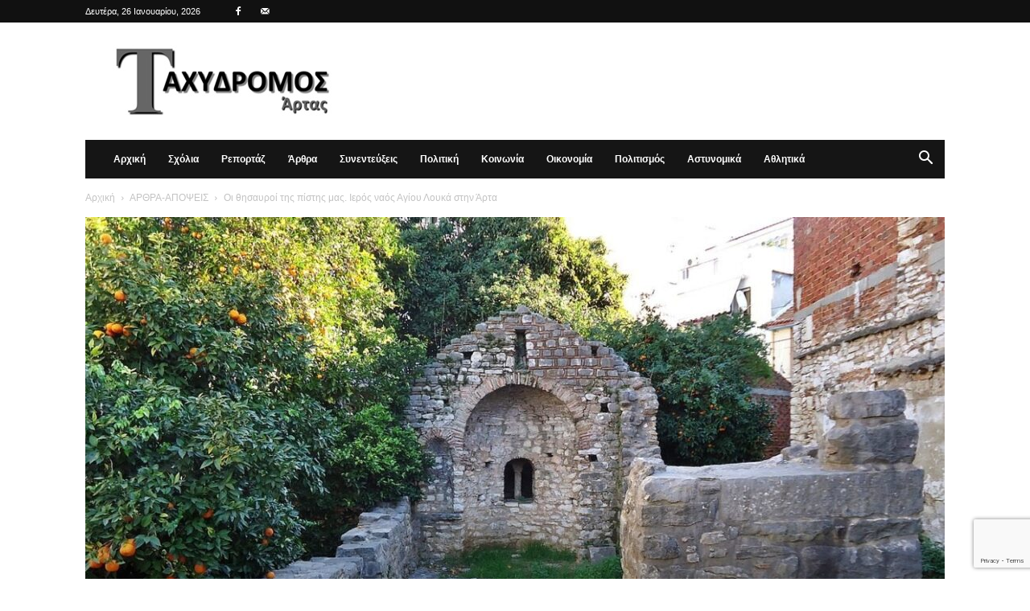

--- FILE ---
content_type: text/html; charset=utf-8
request_url: https://www.google.com/recaptcha/api2/anchor?ar=1&k=6Lc7NYcrAAAAAGekhW-Jr3KVICws-8T5xC34mU5i&co=aHR0cHM6Ly93d3cudGF4eWRyb21vc2FydGFzLmdyOjQ0Mw..&hl=en&v=PoyoqOPhxBO7pBk68S4YbpHZ&size=invisible&anchor-ms=20000&execute-ms=30000&cb=nye2h4a9yoyi
body_size: 48538
content:
<!DOCTYPE HTML><html dir="ltr" lang="en"><head><meta http-equiv="Content-Type" content="text/html; charset=UTF-8">
<meta http-equiv="X-UA-Compatible" content="IE=edge">
<title>reCAPTCHA</title>
<style type="text/css">
/* cyrillic-ext */
@font-face {
  font-family: 'Roboto';
  font-style: normal;
  font-weight: 400;
  font-stretch: 100%;
  src: url(//fonts.gstatic.com/s/roboto/v48/KFO7CnqEu92Fr1ME7kSn66aGLdTylUAMa3GUBHMdazTgWw.woff2) format('woff2');
  unicode-range: U+0460-052F, U+1C80-1C8A, U+20B4, U+2DE0-2DFF, U+A640-A69F, U+FE2E-FE2F;
}
/* cyrillic */
@font-face {
  font-family: 'Roboto';
  font-style: normal;
  font-weight: 400;
  font-stretch: 100%;
  src: url(//fonts.gstatic.com/s/roboto/v48/KFO7CnqEu92Fr1ME7kSn66aGLdTylUAMa3iUBHMdazTgWw.woff2) format('woff2');
  unicode-range: U+0301, U+0400-045F, U+0490-0491, U+04B0-04B1, U+2116;
}
/* greek-ext */
@font-face {
  font-family: 'Roboto';
  font-style: normal;
  font-weight: 400;
  font-stretch: 100%;
  src: url(//fonts.gstatic.com/s/roboto/v48/KFO7CnqEu92Fr1ME7kSn66aGLdTylUAMa3CUBHMdazTgWw.woff2) format('woff2');
  unicode-range: U+1F00-1FFF;
}
/* greek */
@font-face {
  font-family: 'Roboto';
  font-style: normal;
  font-weight: 400;
  font-stretch: 100%;
  src: url(//fonts.gstatic.com/s/roboto/v48/KFO7CnqEu92Fr1ME7kSn66aGLdTylUAMa3-UBHMdazTgWw.woff2) format('woff2');
  unicode-range: U+0370-0377, U+037A-037F, U+0384-038A, U+038C, U+038E-03A1, U+03A3-03FF;
}
/* math */
@font-face {
  font-family: 'Roboto';
  font-style: normal;
  font-weight: 400;
  font-stretch: 100%;
  src: url(//fonts.gstatic.com/s/roboto/v48/KFO7CnqEu92Fr1ME7kSn66aGLdTylUAMawCUBHMdazTgWw.woff2) format('woff2');
  unicode-range: U+0302-0303, U+0305, U+0307-0308, U+0310, U+0312, U+0315, U+031A, U+0326-0327, U+032C, U+032F-0330, U+0332-0333, U+0338, U+033A, U+0346, U+034D, U+0391-03A1, U+03A3-03A9, U+03B1-03C9, U+03D1, U+03D5-03D6, U+03F0-03F1, U+03F4-03F5, U+2016-2017, U+2034-2038, U+203C, U+2040, U+2043, U+2047, U+2050, U+2057, U+205F, U+2070-2071, U+2074-208E, U+2090-209C, U+20D0-20DC, U+20E1, U+20E5-20EF, U+2100-2112, U+2114-2115, U+2117-2121, U+2123-214F, U+2190, U+2192, U+2194-21AE, U+21B0-21E5, U+21F1-21F2, U+21F4-2211, U+2213-2214, U+2216-22FF, U+2308-230B, U+2310, U+2319, U+231C-2321, U+2336-237A, U+237C, U+2395, U+239B-23B7, U+23D0, U+23DC-23E1, U+2474-2475, U+25AF, U+25B3, U+25B7, U+25BD, U+25C1, U+25CA, U+25CC, U+25FB, U+266D-266F, U+27C0-27FF, U+2900-2AFF, U+2B0E-2B11, U+2B30-2B4C, U+2BFE, U+3030, U+FF5B, U+FF5D, U+1D400-1D7FF, U+1EE00-1EEFF;
}
/* symbols */
@font-face {
  font-family: 'Roboto';
  font-style: normal;
  font-weight: 400;
  font-stretch: 100%;
  src: url(//fonts.gstatic.com/s/roboto/v48/KFO7CnqEu92Fr1ME7kSn66aGLdTylUAMaxKUBHMdazTgWw.woff2) format('woff2');
  unicode-range: U+0001-000C, U+000E-001F, U+007F-009F, U+20DD-20E0, U+20E2-20E4, U+2150-218F, U+2190, U+2192, U+2194-2199, U+21AF, U+21E6-21F0, U+21F3, U+2218-2219, U+2299, U+22C4-22C6, U+2300-243F, U+2440-244A, U+2460-24FF, U+25A0-27BF, U+2800-28FF, U+2921-2922, U+2981, U+29BF, U+29EB, U+2B00-2BFF, U+4DC0-4DFF, U+FFF9-FFFB, U+10140-1018E, U+10190-1019C, U+101A0, U+101D0-101FD, U+102E0-102FB, U+10E60-10E7E, U+1D2C0-1D2D3, U+1D2E0-1D37F, U+1F000-1F0FF, U+1F100-1F1AD, U+1F1E6-1F1FF, U+1F30D-1F30F, U+1F315, U+1F31C, U+1F31E, U+1F320-1F32C, U+1F336, U+1F378, U+1F37D, U+1F382, U+1F393-1F39F, U+1F3A7-1F3A8, U+1F3AC-1F3AF, U+1F3C2, U+1F3C4-1F3C6, U+1F3CA-1F3CE, U+1F3D4-1F3E0, U+1F3ED, U+1F3F1-1F3F3, U+1F3F5-1F3F7, U+1F408, U+1F415, U+1F41F, U+1F426, U+1F43F, U+1F441-1F442, U+1F444, U+1F446-1F449, U+1F44C-1F44E, U+1F453, U+1F46A, U+1F47D, U+1F4A3, U+1F4B0, U+1F4B3, U+1F4B9, U+1F4BB, U+1F4BF, U+1F4C8-1F4CB, U+1F4D6, U+1F4DA, U+1F4DF, U+1F4E3-1F4E6, U+1F4EA-1F4ED, U+1F4F7, U+1F4F9-1F4FB, U+1F4FD-1F4FE, U+1F503, U+1F507-1F50B, U+1F50D, U+1F512-1F513, U+1F53E-1F54A, U+1F54F-1F5FA, U+1F610, U+1F650-1F67F, U+1F687, U+1F68D, U+1F691, U+1F694, U+1F698, U+1F6AD, U+1F6B2, U+1F6B9-1F6BA, U+1F6BC, U+1F6C6-1F6CF, U+1F6D3-1F6D7, U+1F6E0-1F6EA, U+1F6F0-1F6F3, U+1F6F7-1F6FC, U+1F700-1F7FF, U+1F800-1F80B, U+1F810-1F847, U+1F850-1F859, U+1F860-1F887, U+1F890-1F8AD, U+1F8B0-1F8BB, U+1F8C0-1F8C1, U+1F900-1F90B, U+1F93B, U+1F946, U+1F984, U+1F996, U+1F9E9, U+1FA00-1FA6F, U+1FA70-1FA7C, U+1FA80-1FA89, U+1FA8F-1FAC6, U+1FACE-1FADC, U+1FADF-1FAE9, U+1FAF0-1FAF8, U+1FB00-1FBFF;
}
/* vietnamese */
@font-face {
  font-family: 'Roboto';
  font-style: normal;
  font-weight: 400;
  font-stretch: 100%;
  src: url(//fonts.gstatic.com/s/roboto/v48/KFO7CnqEu92Fr1ME7kSn66aGLdTylUAMa3OUBHMdazTgWw.woff2) format('woff2');
  unicode-range: U+0102-0103, U+0110-0111, U+0128-0129, U+0168-0169, U+01A0-01A1, U+01AF-01B0, U+0300-0301, U+0303-0304, U+0308-0309, U+0323, U+0329, U+1EA0-1EF9, U+20AB;
}
/* latin-ext */
@font-face {
  font-family: 'Roboto';
  font-style: normal;
  font-weight: 400;
  font-stretch: 100%;
  src: url(//fonts.gstatic.com/s/roboto/v48/KFO7CnqEu92Fr1ME7kSn66aGLdTylUAMa3KUBHMdazTgWw.woff2) format('woff2');
  unicode-range: U+0100-02BA, U+02BD-02C5, U+02C7-02CC, U+02CE-02D7, U+02DD-02FF, U+0304, U+0308, U+0329, U+1D00-1DBF, U+1E00-1E9F, U+1EF2-1EFF, U+2020, U+20A0-20AB, U+20AD-20C0, U+2113, U+2C60-2C7F, U+A720-A7FF;
}
/* latin */
@font-face {
  font-family: 'Roboto';
  font-style: normal;
  font-weight: 400;
  font-stretch: 100%;
  src: url(//fonts.gstatic.com/s/roboto/v48/KFO7CnqEu92Fr1ME7kSn66aGLdTylUAMa3yUBHMdazQ.woff2) format('woff2');
  unicode-range: U+0000-00FF, U+0131, U+0152-0153, U+02BB-02BC, U+02C6, U+02DA, U+02DC, U+0304, U+0308, U+0329, U+2000-206F, U+20AC, U+2122, U+2191, U+2193, U+2212, U+2215, U+FEFF, U+FFFD;
}
/* cyrillic-ext */
@font-face {
  font-family: 'Roboto';
  font-style: normal;
  font-weight: 500;
  font-stretch: 100%;
  src: url(//fonts.gstatic.com/s/roboto/v48/KFO7CnqEu92Fr1ME7kSn66aGLdTylUAMa3GUBHMdazTgWw.woff2) format('woff2');
  unicode-range: U+0460-052F, U+1C80-1C8A, U+20B4, U+2DE0-2DFF, U+A640-A69F, U+FE2E-FE2F;
}
/* cyrillic */
@font-face {
  font-family: 'Roboto';
  font-style: normal;
  font-weight: 500;
  font-stretch: 100%;
  src: url(//fonts.gstatic.com/s/roboto/v48/KFO7CnqEu92Fr1ME7kSn66aGLdTylUAMa3iUBHMdazTgWw.woff2) format('woff2');
  unicode-range: U+0301, U+0400-045F, U+0490-0491, U+04B0-04B1, U+2116;
}
/* greek-ext */
@font-face {
  font-family: 'Roboto';
  font-style: normal;
  font-weight: 500;
  font-stretch: 100%;
  src: url(//fonts.gstatic.com/s/roboto/v48/KFO7CnqEu92Fr1ME7kSn66aGLdTylUAMa3CUBHMdazTgWw.woff2) format('woff2');
  unicode-range: U+1F00-1FFF;
}
/* greek */
@font-face {
  font-family: 'Roboto';
  font-style: normal;
  font-weight: 500;
  font-stretch: 100%;
  src: url(//fonts.gstatic.com/s/roboto/v48/KFO7CnqEu92Fr1ME7kSn66aGLdTylUAMa3-UBHMdazTgWw.woff2) format('woff2');
  unicode-range: U+0370-0377, U+037A-037F, U+0384-038A, U+038C, U+038E-03A1, U+03A3-03FF;
}
/* math */
@font-face {
  font-family: 'Roboto';
  font-style: normal;
  font-weight: 500;
  font-stretch: 100%;
  src: url(//fonts.gstatic.com/s/roboto/v48/KFO7CnqEu92Fr1ME7kSn66aGLdTylUAMawCUBHMdazTgWw.woff2) format('woff2');
  unicode-range: U+0302-0303, U+0305, U+0307-0308, U+0310, U+0312, U+0315, U+031A, U+0326-0327, U+032C, U+032F-0330, U+0332-0333, U+0338, U+033A, U+0346, U+034D, U+0391-03A1, U+03A3-03A9, U+03B1-03C9, U+03D1, U+03D5-03D6, U+03F0-03F1, U+03F4-03F5, U+2016-2017, U+2034-2038, U+203C, U+2040, U+2043, U+2047, U+2050, U+2057, U+205F, U+2070-2071, U+2074-208E, U+2090-209C, U+20D0-20DC, U+20E1, U+20E5-20EF, U+2100-2112, U+2114-2115, U+2117-2121, U+2123-214F, U+2190, U+2192, U+2194-21AE, U+21B0-21E5, U+21F1-21F2, U+21F4-2211, U+2213-2214, U+2216-22FF, U+2308-230B, U+2310, U+2319, U+231C-2321, U+2336-237A, U+237C, U+2395, U+239B-23B7, U+23D0, U+23DC-23E1, U+2474-2475, U+25AF, U+25B3, U+25B7, U+25BD, U+25C1, U+25CA, U+25CC, U+25FB, U+266D-266F, U+27C0-27FF, U+2900-2AFF, U+2B0E-2B11, U+2B30-2B4C, U+2BFE, U+3030, U+FF5B, U+FF5D, U+1D400-1D7FF, U+1EE00-1EEFF;
}
/* symbols */
@font-face {
  font-family: 'Roboto';
  font-style: normal;
  font-weight: 500;
  font-stretch: 100%;
  src: url(//fonts.gstatic.com/s/roboto/v48/KFO7CnqEu92Fr1ME7kSn66aGLdTylUAMaxKUBHMdazTgWw.woff2) format('woff2');
  unicode-range: U+0001-000C, U+000E-001F, U+007F-009F, U+20DD-20E0, U+20E2-20E4, U+2150-218F, U+2190, U+2192, U+2194-2199, U+21AF, U+21E6-21F0, U+21F3, U+2218-2219, U+2299, U+22C4-22C6, U+2300-243F, U+2440-244A, U+2460-24FF, U+25A0-27BF, U+2800-28FF, U+2921-2922, U+2981, U+29BF, U+29EB, U+2B00-2BFF, U+4DC0-4DFF, U+FFF9-FFFB, U+10140-1018E, U+10190-1019C, U+101A0, U+101D0-101FD, U+102E0-102FB, U+10E60-10E7E, U+1D2C0-1D2D3, U+1D2E0-1D37F, U+1F000-1F0FF, U+1F100-1F1AD, U+1F1E6-1F1FF, U+1F30D-1F30F, U+1F315, U+1F31C, U+1F31E, U+1F320-1F32C, U+1F336, U+1F378, U+1F37D, U+1F382, U+1F393-1F39F, U+1F3A7-1F3A8, U+1F3AC-1F3AF, U+1F3C2, U+1F3C4-1F3C6, U+1F3CA-1F3CE, U+1F3D4-1F3E0, U+1F3ED, U+1F3F1-1F3F3, U+1F3F5-1F3F7, U+1F408, U+1F415, U+1F41F, U+1F426, U+1F43F, U+1F441-1F442, U+1F444, U+1F446-1F449, U+1F44C-1F44E, U+1F453, U+1F46A, U+1F47D, U+1F4A3, U+1F4B0, U+1F4B3, U+1F4B9, U+1F4BB, U+1F4BF, U+1F4C8-1F4CB, U+1F4D6, U+1F4DA, U+1F4DF, U+1F4E3-1F4E6, U+1F4EA-1F4ED, U+1F4F7, U+1F4F9-1F4FB, U+1F4FD-1F4FE, U+1F503, U+1F507-1F50B, U+1F50D, U+1F512-1F513, U+1F53E-1F54A, U+1F54F-1F5FA, U+1F610, U+1F650-1F67F, U+1F687, U+1F68D, U+1F691, U+1F694, U+1F698, U+1F6AD, U+1F6B2, U+1F6B9-1F6BA, U+1F6BC, U+1F6C6-1F6CF, U+1F6D3-1F6D7, U+1F6E0-1F6EA, U+1F6F0-1F6F3, U+1F6F7-1F6FC, U+1F700-1F7FF, U+1F800-1F80B, U+1F810-1F847, U+1F850-1F859, U+1F860-1F887, U+1F890-1F8AD, U+1F8B0-1F8BB, U+1F8C0-1F8C1, U+1F900-1F90B, U+1F93B, U+1F946, U+1F984, U+1F996, U+1F9E9, U+1FA00-1FA6F, U+1FA70-1FA7C, U+1FA80-1FA89, U+1FA8F-1FAC6, U+1FACE-1FADC, U+1FADF-1FAE9, U+1FAF0-1FAF8, U+1FB00-1FBFF;
}
/* vietnamese */
@font-face {
  font-family: 'Roboto';
  font-style: normal;
  font-weight: 500;
  font-stretch: 100%;
  src: url(//fonts.gstatic.com/s/roboto/v48/KFO7CnqEu92Fr1ME7kSn66aGLdTylUAMa3OUBHMdazTgWw.woff2) format('woff2');
  unicode-range: U+0102-0103, U+0110-0111, U+0128-0129, U+0168-0169, U+01A0-01A1, U+01AF-01B0, U+0300-0301, U+0303-0304, U+0308-0309, U+0323, U+0329, U+1EA0-1EF9, U+20AB;
}
/* latin-ext */
@font-face {
  font-family: 'Roboto';
  font-style: normal;
  font-weight: 500;
  font-stretch: 100%;
  src: url(//fonts.gstatic.com/s/roboto/v48/KFO7CnqEu92Fr1ME7kSn66aGLdTylUAMa3KUBHMdazTgWw.woff2) format('woff2');
  unicode-range: U+0100-02BA, U+02BD-02C5, U+02C7-02CC, U+02CE-02D7, U+02DD-02FF, U+0304, U+0308, U+0329, U+1D00-1DBF, U+1E00-1E9F, U+1EF2-1EFF, U+2020, U+20A0-20AB, U+20AD-20C0, U+2113, U+2C60-2C7F, U+A720-A7FF;
}
/* latin */
@font-face {
  font-family: 'Roboto';
  font-style: normal;
  font-weight: 500;
  font-stretch: 100%;
  src: url(//fonts.gstatic.com/s/roboto/v48/KFO7CnqEu92Fr1ME7kSn66aGLdTylUAMa3yUBHMdazQ.woff2) format('woff2');
  unicode-range: U+0000-00FF, U+0131, U+0152-0153, U+02BB-02BC, U+02C6, U+02DA, U+02DC, U+0304, U+0308, U+0329, U+2000-206F, U+20AC, U+2122, U+2191, U+2193, U+2212, U+2215, U+FEFF, U+FFFD;
}
/* cyrillic-ext */
@font-face {
  font-family: 'Roboto';
  font-style: normal;
  font-weight: 900;
  font-stretch: 100%;
  src: url(//fonts.gstatic.com/s/roboto/v48/KFO7CnqEu92Fr1ME7kSn66aGLdTylUAMa3GUBHMdazTgWw.woff2) format('woff2');
  unicode-range: U+0460-052F, U+1C80-1C8A, U+20B4, U+2DE0-2DFF, U+A640-A69F, U+FE2E-FE2F;
}
/* cyrillic */
@font-face {
  font-family: 'Roboto';
  font-style: normal;
  font-weight: 900;
  font-stretch: 100%;
  src: url(//fonts.gstatic.com/s/roboto/v48/KFO7CnqEu92Fr1ME7kSn66aGLdTylUAMa3iUBHMdazTgWw.woff2) format('woff2');
  unicode-range: U+0301, U+0400-045F, U+0490-0491, U+04B0-04B1, U+2116;
}
/* greek-ext */
@font-face {
  font-family: 'Roboto';
  font-style: normal;
  font-weight: 900;
  font-stretch: 100%;
  src: url(//fonts.gstatic.com/s/roboto/v48/KFO7CnqEu92Fr1ME7kSn66aGLdTylUAMa3CUBHMdazTgWw.woff2) format('woff2');
  unicode-range: U+1F00-1FFF;
}
/* greek */
@font-face {
  font-family: 'Roboto';
  font-style: normal;
  font-weight: 900;
  font-stretch: 100%;
  src: url(//fonts.gstatic.com/s/roboto/v48/KFO7CnqEu92Fr1ME7kSn66aGLdTylUAMa3-UBHMdazTgWw.woff2) format('woff2');
  unicode-range: U+0370-0377, U+037A-037F, U+0384-038A, U+038C, U+038E-03A1, U+03A3-03FF;
}
/* math */
@font-face {
  font-family: 'Roboto';
  font-style: normal;
  font-weight: 900;
  font-stretch: 100%;
  src: url(//fonts.gstatic.com/s/roboto/v48/KFO7CnqEu92Fr1ME7kSn66aGLdTylUAMawCUBHMdazTgWw.woff2) format('woff2');
  unicode-range: U+0302-0303, U+0305, U+0307-0308, U+0310, U+0312, U+0315, U+031A, U+0326-0327, U+032C, U+032F-0330, U+0332-0333, U+0338, U+033A, U+0346, U+034D, U+0391-03A1, U+03A3-03A9, U+03B1-03C9, U+03D1, U+03D5-03D6, U+03F0-03F1, U+03F4-03F5, U+2016-2017, U+2034-2038, U+203C, U+2040, U+2043, U+2047, U+2050, U+2057, U+205F, U+2070-2071, U+2074-208E, U+2090-209C, U+20D0-20DC, U+20E1, U+20E5-20EF, U+2100-2112, U+2114-2115, U+2117-2121, U+2123-214F, U+2190, U+2192, U+2194-21AE, U+21B0-21E5, U+21F1-21F2, U+21F4-2211, U+2213-2214, U+2216-22FF, U+2308-230B, U+2310, U+2319, U+231C-2321, U+2336-237A, U+237C, U+2395, U+239B-23B7, U+23D0, U+23DC-23E1, U+2474-2475, U+25AF, U+25B3, U+25B7, U+25BD, U+25C1, U+25CA, U+25CC, U+25FB, U+266D-266F, U+27C0-27FF, U+2900-2AFF, U+2B0E-2B11, U+2B30-2B4C, U+2BFE, U+3030, U+FF5B, U+FF5D, U+1D400-1D7FF, U+1EE00-1EEFF;
}
/* symbols */
@font-face {
  font-family: 'Roboto';
  font-style: normal;
  font-weight: 900;
  font-stretch: 100%;
  src: url(//fonts.gstatic.com/s/roboto/v48/KFO7CnqEu92Fr1ME7kSn66aGLdTylUAMaxKUBHMdazTgWw.woff2) format('woff2');
  unicode-range: U+0001-000C, U+000E-001F, U+007F-009F, U+20DD-20E0, U+20E2-20E4, U+2150-218F, U+2190, U+2192, U+2194-2199, U+21AF, U+21E6-21F0, U+21F3, U+2218-2219, U+2299, U+22C4-22C6, U+2300-243F, U+2440-244A, U+2460-24FF, U+25A0-27BF, U+2800-28FF, U+2921-2922, U+2981, U+29BF, U+29EB, U+2B00-2BFF, U+4DC0-4DFF, U+FFF9-FFFB, U+10140-1018E, U+10190-1019C, U+101A0, U+101D0-101FD, U+102E0-102FB, U+10E60-10E7E, U+1D2C0-1D2D3, U+1D2E0-1D37F, U+1F000-1F0FF, U+1F100-1F1AD, U+1F1E6-1F1FF, U+1F30D-1F30F, U+1F315, U+1F31C, U+1F31E, U+1F320-1F32C, U+1F336, U+1F378, U+1F37D, U+1F382, U+1F393-1F39F, U+1F3A7-1F3A8, U+1F3AC-1F3AF, U+1F3C2, U+1F3C4-1F3C6, U+1F3CA-1F3CE, U+1F3D4-1F3E0, U+1F3ED, U+1F3F1-1F3F3, U+1F3F5-1F3F7, U+1F408, U+1F415, U+1F41F, U+1F426, U+1F43F, U+1F441-1F442, U+1F444, U+1F446-1F449, U+1F44C-1F44E, U+1F453, U+1F46A, U+1F47D, U+1F4A3, U+1F4B0, U+1F4B3, U+1F4B9, U+1F4BB, U+1F4BF, U+1F4C8-1F4CB, U+1F4D6, U+1F4DA, U+1F4DF, U+1F4E3-1F4E6, U+1F4EA-1F4ED, U+1F4F7, U+1F4F9-1F4FB, U+1F4FD-1F4FE, U+1F503, U+1F507-1F50B, U+1F50D, U+1F512-1F513, U+1F53E-1F54A, U+1F54F-1F5FA, U+1F610, U+1F650-1F67F, U+1F687, U+1F68D, U+1F691, U+1F694, U+1F698, U+1F6AD, U+1F6B2, U+1F6B9-1F6BA, U+1F6BC, U+1F6C6-1F6CF, U+1F6D3-1F6D7, U+1F6E0-1F6EA, U+1F6F0-1F6F3, U+1F6F7-1F6FC, U+1F700-1F7FF, U+1F800-1F80B, U+1F810-1F847, U+1F850-1F859, U+1F860-1F887, U+1F890-1F8AD, U+1F8B0-1F8BB, U+1F8C0-1F8C1, U+1F900-1F90B, U+1F93B, U+1F946, U+1F984, U+1F996, U+1F9E9, U+1FA00-1FA6F, U+1FA70-1FA7C, U+1FA80-1FA89, U+1FA8F-1FAC6, U+1FACE-1FADC, U+1FADF-1FAE9, U+1FAF0-1FAF8, U+1FB00-1FBFF;
}
/* vietnamese */
@font-face {
  font-family: 'Roboto';
  font-style: normal;
  font-weight: 900;
  font-stretch: 100%;
  src: url(//fonts.gstatic.com/s/roboto/v48/KFO7CnqEu92Fr1ME7kSn66aGLdTylUAMa3OUBHMdazTgWw.woff2) format('woff2');
  unicode-range: U+0102-0103, U+0110-0111, U+0128-0129, U+0168-0169, U+01A0-01A1, U+01AF-01B0, U+0300-0301, U+0303-0304, U+0308-0309, U+0323, U+0329, U+1EA0-1EF9, U+20AB;
}
/* latin-ext */
@font-face {
  font-family: 'Roboto';
  font-style: normal;
  font-weight: 900;
  font-stretch: 100%;
  src: url(//fonts.gstatic.com/s/roboto/v48/KFO7CnqEu92Fr1ME7kSn66aGLdTylUAMa3KUBHMdazTgWw.woff2) format('woff2');
  unicode-range: U+0100-02BA, U+02BD-02C5, U+02C7-02CC, U+02CE-02D7, U+02DD-02FF, U+0304, U+0308, U+0329, U+1D00-1DBF, U+1E00-1E9F, U+1EF2-1EFF, U+2020, U+20A0-20AB, U+20AD-20C0, U+2113, U+2C60-2C7F, U+A720-A7FF;
}
/* latin */
@font-face {
  font-family: 'Roboto';
  font-style: normal;
  font-weight: 900;
  font-stretch: 100%;
  src: url(//fonts.gstatic.com/s/roboto/v48/KFO7CnqEu92Fr1ME7kSn66aGLdTylUAMa3yUBHMdazQ.woff2) format('woff2');
  unicode-range: U+0000-00FF, U+0131, U+0152-0153, U+02BB-02BC, U+02C6, U+02DA, U+02DC, U+0304, U+0308, U+0329, U+2000-206F, U+20AC, U+2122, U+2191, U+2193, U+2212, U+2215, U+FEFF, U+FFFD;
}

</style>
<link rel="stylesheet" type="text/css" href="https://www.gstatic.com/recaptcha/releases/PoyoqOPhxBO7pBk68S4YbpHZ/styles__ltr.css">
<script nonce="NylzcZnp3v-jjAdqW0Ln8w" type="text/javascript">window['__recaptcha_api'] = 'https://www.google.com/recaptcha/api2/';</script>
<script type="text/javascript" src="https://www.gstatic.com/recaptcha/releases/PoyoqOPhxBO7pBk68S4YbpHZ/recaptcha__en.js" nonce="NylzcZnp3v-jjAdqW0Ln8w">
      
    </script></head>
<body><div id="rc-anchor-alert" class="rc-anchor-alert"></div>
<input type="hidden" id="recaptcha-token" value="[base64]">
<script type="text/javascript" nonce="NylzcZnp3v-jjAdqW0Ln8w">
      recaptcha.anchor.Main.init("[\x22ainput\x22,[\x22bgdata\x22,\x22\x22,\[base64]/[base64]/[base64]/[base64]/[base64]/UltsKytdPUU6KEU8MjA0OD9SW2wrK109RT4+NnwxOTI6KChFJjY0NTEyKT09NTUyOTYmJk0rMTxjLmxlbmd0aCYmKGMuY2hhckNvZGVBdChNKzEpJjY0NTEyKT09NTYzMjA/[base64]/[base64]/[base64]/[base64]/[base64]/[base64]/[base64]\x22,\[base64]\x22,\x22woxew5haw5RGw7LDsMKxWsKUcMKZwpFHfj1OS8O2RUgowqM9DlAJwrotwrJkaS0ABTtrwqXDth3Du2jDq8O7wrIgw4nCuzTDmsOtRFHDpU53wqzCvjVWYS3DizdZw7jDtlY8wpfCtcOLw4vDow/CmwjCm3R/XAQ4w5jCkSYTwrzCn8O/[base64]/DnQLCvsOpPzPDm1rCoBTDlQ/CjsOONcO0AcOCw7HCnsKAbx3CrsO4w7Axbn/ChcOFTsKXJ8O/[base64]/[base64]/B3fChsKrw5/[base64]/w6DCssOiFGzCsMK9w4puwp5/w4fCr8KUNF99N8ONDcKKOWvDqwrDqMOjwoEswrRIwqPCqUsiRFvCh8O3wo/DkMKFw4/DtAwjHGsuw6kVw4DClXl/NW3CoUHDtcO2w5XDkCHCnsOnLEfDlsK8cyPDv8OPwpgsUMOpw5zCpFbDscOlOsKlQcOUw5/DnFHCu8KRaMOrw57DrhRfwpNdWcOhwpXDolo6woYWwo7CuGjDlj0yw4LCgEHDjgMRI8KWFjjCi1ZBHMKpH28IBsKmUsKiEz/DlTPDv8OrcXRww492wpQ1PMKUw4jChMKNeE/Dn8OOw4Baw6k1wopTcy/ChsO6wo0ywr/DhwvChD3CgcOiYcKkYgtacwoCw7TDtxoaw4LDssKIw53DjjlmAVfCkcOSKcKtwr5mdWo3fcKhPMOzJz9Jdl3DlcOCQENQwoJcwoEkK8Kvw4HCrcOYEMOAw7I6fsOyworCm0jDmzxFH3F4J8Oow4VFw4drO1cPw4vDk3/CpsOOGsOpYRHCu8KUw7MGw6I/[base64]/DvcOaDcK7QwLDozlAS8KJI1hXw6vDrn7DncOfwqhYADQWw6ogw4jCrMOywpXDpcKNw5oLDsOQw6tEwqHDl8OcOcKOwpQsZn7CqhTCn8OHwqzDjT4lwopFb8OTwoPDssKhc8OSw6xcw6vClnMCNwo/LFg7GFnCkMOrwp50fFPDl8OSHg7Cvm5gwpLDqsKrwqjDsMKfZDFtIiJUP30HQm7DjMOkIBQ3woPDtxvDlMOPM0Z7w78lwr9HwpPCh8Kew7lyRWJ8LMO1RA8Zw70LWcKHCCTCmsOCw7NxwpXDjMOEUMK8wprCiULCgHBjwrTDlsOrwoHDsFjDmMOVwo/[base64]/Dry5rBWBbwqzDoVM8bGZVasOdwoXDm8KWwqTDg1A5FQTDlcKRecK9C8OCw73CmhUuw7gnTFXDqHQewqfClSYGw4vDuxvCmcOFf8K3w54Qw7xRwrgcwoxkwoZJw7rCly8fD8OFf8OuGynCrmXCl2UeVD0ZwoY/w4snw7N3w7hLw7nCp8KDc8K6wqHCtwlJw6c3wrfCuggCwq5sw4vCncO2AxbCsR5cN8Obw5Jew5cRw7vCqVnDvcO3w6AxB2JIwpY0w5x/wo80PkMwwp/DjcK9SMKXw5HCn3o5wocXZjFCw4bCmsKww4Jsw5rChhkVw5TCkV9EH8KWVMO6w4PDik1Bwq3DrgUTK3fCnxUxw7Mww67CsjFgwo8wOhfCtMKjwoLDpS7DgsOawocnbsK/[base64]/DsgUgSyLCixDCtMK8QWIAw6lbwopsbMOIDWYnw7rDksKbw786w5rDqnjDh8OlHEkIDg9Ow40fcsOkw7/Dvltkw5zDujlXcDXDpMKiw7HCusO/[base64]/Cs8OiAR/DvMOKwq7DlsOmwo3DhBTDq8KCw4HCnUYAA1dTR2NcFMKLZlBacVlMIlbDoxHDnBQpw4LChV9nOMOkw7JCwqfCizXCni3Dq8Ktw65GOE4tUsKIRADCs8OICAPDu8Oxw4FJw7QMNMO4w4pKdMOdS3lTbMOLw4bDtghAw5/CmBnCsmHCsivDisOSwo9iworCgCrDoTZmw4gswqTDisK6wrEoSgTDj8KYWzNxa10cwr5IEWbCo8O+dsKYBm1gwpdkwrNCFcKPR8O3w6bDisOGw4vCsTkuc8OPGV7CuGdKNyEfwosga3APT8K4aX1/[base64]/FsKWw7HDk8OzUcOdA8KdDAV9CMOow6zCiCMuwrrDkFgewolmw5XDtTVgN8KJIsKyeMOIQsOzw7QCTcOyNSvDmcOCH8KRw7UdXG3DksK2w6XDkSvDjVEVMF8pGW0Iwr/DuQTDlSnDrcOhBTPDtgvDlzrCiA/Cr8KQwrlJw6NAc1wCwoTDhUogw5nCtsKEwobDngEzw4TCri83UHIMw5B2ScO1wqjCjDHCh1HDlMK+wrQbwqZhBsOUw7/ClzNpwrxZIgcpwpJeBVA9VB51wr5yX8KGS8OaAUstTsK1czDCqVrCox7DjMKtwonDv8K4wrhOw4QrScObCMOvAQQvwoICw7puciDDvMODcUNbwp3Cjn7CriDCp3vCnC7DosO/[base64]/[base64]/DvcOGcizChCLChsKIN8O/w6bCtWLClcOLCMOQP8O0Si9jw5oeHcKgP8OSMsOvw7PDpy7DkcOBw7U2BcOMHkXDmmBXwoE1bsOYNipnZ8OJwoJxeXLCg0jDuVPCp1LCi0dmwooLw4LChDfCiCMHwoFVw4fDszfCr8OgWnPCqX/[base64]/Cr8KxRcOpw5PCkiAJwq/Dg8K3G8KDwo1yw5rDh0cIw4DDrMODdcOQJMK4worCjcKAHcOXwpBNw5DDqMKSZGwYwrHCuFBsw5pHKmpNwr3DryrCpGTDi8O+Uz/CtcO6XW5ydg0WwooKABI4YcO9QHxaC14QNBU0K8OEb8OTUMK4bcK8wpQ5CMOOIMOtcErDssOfGCnCtBPDmsOcUcOTVnl2fcK/KizDk8OBIMORwoBufcO/XBvCk3gyGsKGw6/CrA7ChsO5MnNYOxnDmgAOw5FCIcKSw4jCoT8yw4FHwqLDhV7CqlDCtE7DssKOwrJQIMKVKMK9w78twoPDoQzCt8KBw5rDqcOaA8KrX8KAHwoxwqHCmgbDnQrDkXonw6Zvw6jCjcOXw4xcCcKnesOUw6DCvcKFecKuwp/CkVXCt1fDvwbCh1Jdw6ZbX8Kmw656Q3kMwrvDtHp8QDLDoz7CqcOiNGMowo7Cij7ChGoRw6QGwoLCscOlw6d9JMKDf8KXBcO6wrsPwpDCnkAIYMKmR8Kpw7vCpMO1wq3DnMOvLcKow6rCp8KQw6/CqMKqwrsswrdcEy0cMcO2w5bCgcO5RhB7K14Fw6QcRzPCtcOUYcOSw6LCn8K0w6zDpMOmQMO6RSvDpcOQNcOKRSXDk8Kcwp1awpjDucOZw47DryzCi27Ds8KIR2TDp1LDiEsgw5/DocOjw5wew63DjMK3F8OiwrjCncKaw6ltRMKGw6vDvDHDoGjDsSXDmD7CusOFRMKbwojDoMOMwr/DpsO1w5LDqU/CicOZLcOaUhLClsKvBcKZw5cIL0BLBcOQBsK8fxAxKkjDisOFwrbDp8OawoQow6csGijDhFvDv03DnMOfwq3DsXQnw51DWyE1w5fDoB/DuyUkLzLDsj10w77DmT3CksKTwoDDiz/CpsOCw6Zuw4wHwrpnwo7DkcKNw7zDoyEtPA1vCD82wp/ChMOZw7PCkMK6w5vDr0PCqz1zcB1fH8K+CH/DjX0Tw4HCn8OZNcOgwppBQcKcwqjCtcOLwqclw5PDh8Oyw6/DsMKea8KIfwbCmsKew5DCniLDoC3DlMKMwr3DozxIwpo8w5BpwqPDk8OrVxxCZivDtMK4cQzCnMKpw77DqG8ww7bDt3HClMO7wpvCuU/[base64]/[base64]/DkcOow7w5w6tqCF3CscOEW8Ozw74GHMO8wp4LYC/Du8O3UsOjWMOPXBbChDHCiwrDslXCqcKlB8KlLsOBFX/DijDDoBHCkcOBwpHDs8KSw7AEUcOOw7NHFCDDr1bCkHbCjFHDiAQ0bwbDhcOnw6fDmMK+wp3Cs0hyRFLCj05zTsK2w7/CrMKuw5/ClC3DiTAjRVcCD0k4WkfDqBPCtcODwpzDlcK9IsOUw6vDusO5ZT7DiTPCkVjDq8O6HMKdwqLDusK0w4/DmMKfCGYQwoJNw4bDhEtBw6TCi8KRwp1lw6pwwprDucKwfRvCrFTDo8Kdw5wuw5FGOsKkw5fCsRLDgMKFw6/[base64]/DnF9dT17Cuk3CmmMWIsO6VcOQSMO6KsOtN8KGw6l3w43DmQDDjcOjfsO1w6HCq3/[base64]/CpMKUwqvCtcOQwpnCq8KIwo3CtMKFWUpWBMKCw55Fw7AGZ1PDkWXCkcKDwr/DvsOlCsKQwpzChcOqJU0kQxMzUcK/VsOiw6HDvWfCuz4NwpHCgMKaw5/DnQLDpF7DhgHCp3vCu1Uyw4MZwqshw7t/[base64]/DnEXCrjhdCsOlwqXCiz98C0/CkFIRNsKJPcKCLcKKCHLDlB9RwrHCj8OXOGjCgUEZfsOPJMK5woc/VnjDoitiwq7CpBZgw4LDrBI/QMOge8OYGXDCt8ONw73DsS3DpGhtJ8ODw53Du8OjNGvCkcK2JsKCw4sOQXTDpVkUw4/DoV8Cw615wotVw7zCr8KlwpfDrj06wqbCqAdNJ8OIKSMnKMOPQ2E4wopFw6tlNCnCiwTCjcOiw6kcw4fDmcOTw4kGw7Vaw5pjwpHCkMO+VcOkASNEHiPCjcKrw68lwr7DosKgwqg2DBRKX2k1w4ZVT8Ofw7EyPMKkazVDwr/[base64]/FzRAw67DiE4Aw7MVw4bCigvCk2fCtULDqcO2UMOhw59awpFWw5Q+O8OowoHDpE9TdMOCLUHDs3fClcOkXB/DtRsbRVlOGcKIIEk0wo4rwo3Ds3RWw67DksKQw57CpHc+DcK/[base64]/CnsKbFMOKP8KLw7JCF07CpzDCtWh1wrpZMMKKw4vDncK4K8KfZmLDj8Oea8OgCMK8HWTCn8O/wrvCpyvDkSlRwo9ySsK9wp04w4HCiMOtCzzCgMO/[base64]/wqcVQ1zCjMKOw61aVTYRwrEqMcKvQCjCglJzekRUw6FPbcOQe8K7w4gVw7d1VcKSciw0wronwp7Cj8KSB2Aiw67CkMKdw7nDscKLJH7DsFArw4/DjD8+YsOxMUMYKG/Cnw/[base64]/ChDLDlMOywrY2VMK0TsOawqVbwpJpw43CvDdDw7QCwq95fsK+J0Mpw7rCrcKMMDDDrMOkw7NMwrANwrEHagDDny3DpC7DuSsccB1/VsOgCMKow5NRcT3DrcOsw6jChMKdSkzDnTbCjMOOK8OsPUrCrcO6w4Auw4U1wqXCnkgWwrTCjz3Dp8KzwrRKOwQ/w540wr/Dq8OpWifDsxHCicKtcsOCXTZcwqnDrmLCijwYBcKnw6BRGcOhXFM7wrMwesK5WcOuUcKEA2Ypw58xwq/Dr8KlwqLDucOOw7cawqTDr8KNcMKPacOUdXjCvH7CkHDCl3gDwrfDjsOew6o8wrjCuMOaD8OOwrQuw4bCkMKlw6vDv8KEwpTDr3nCkS/DhkRELsKFB8Oac1VowopLwp9AwqDDqcKEWmPDqF9zFMKWRh7Dih8IPcOHwoLCm8OWwp/CisKBNEDDqcKfw7IHw5bCj3/Dqjc/wpzDl2kjwqLCgsOpecKqwpfDkcK+LjUhw4zChU8mFsOZwpIWRMODw5IGe25xKsOrYsKBVXbDnDpvwpl9w6rDlcK1w7EuZcO6w7vCjcOmw7jDsyjDoH1Kwq7CkMKAw5nDncKFTMKfwot4Mip/[base64]/[base64]/w6PDmwzDqH47SMKrwoc2wqrDvVVnC0LDkcKsw5NGFcK6w4fDl8O7esOewqU+Jh/CkmLDpxR8w7rClVtEVMKYF33DrTt7wqd9aMKlYMKzK8KSBRkswptrwpYuw6g3w5JSw5zDji8bXl4AFsKTw5hdMsOZwr7Dl8OhHcKFw73DjERDD8OCdcK5FVDCqSZ0wqZow5jCm0xyYh5Ow4zCljoAwrtvO8OvG8O/[base64]/Cj8K+w7nDkkDCsmAsw5shw5klw4fCr8OAwrHDmcOlecKrLMOQw61IwrTDnMKDwql0wr/[base64]/DuT7DqcKWw6cNw7M2w6XCq8KwJ8KjfzrDpcOQOsOQLWjCusO/CgDDlH9yRBfDky/DpX8AYMOHPcK4wqPDisKUO8KvwoIXw4wfXEIcwpM3w7vCuMOqI8K0w5M/wpsSPMKawovDncOvwrFSJcKNw6VzwqXCkUbCtsObw6jCt8KGw4BnGsKMR8KTwoLDrjnDlsK0wos6PFYGY3PDrMKGTmsBFcKrVkLCrsOpwqTDlRkQw53DhwXCpV3CnhFYL8KOwq/CgXRxwoPDky1bwrnCmWLCmsKqH2Ymwp/CtMKLw53Dlm7CscO+E8OXeQ4CKTlYU8O1wqXDl2NXQBvCqcOxwpnDtsO8f8Ksw5RlQDPCnsOnZzE6wrLDrcOdw4R5w5oFw5nCoMOTUV87VcOBHcKpw73Ck8ORV8K8wpAgf8K8wojDkCl/VsOOWcOtIsKndcKpNHfDqcOLdwZMIR4VwrlyCkJ7NsK0w5FxZAwdw6RSw57CjTrDhHcMwptIeRjCg8KTwolsNcO1wohyw6zDglvDoG9iPQTCqsKsTMKkKEbDnXXDkxAow5rCokxXCcKfwqBiSCvDqcO2wpnCj8Ojw6/CqsKqbMOfFsKlbMOKc8ORwrBLM8KfMWouwonDskzCqsK/acOdw5EoWMKjHMO+w5Rqw6AawrPCgsKbQivDpSPDjDsJwq/Ctw/CscOxN8ONwrsNasK1Bzd/w5cTYcKfPD8fWEhEwqjCkcK7w6bDmFw/[base64]/CvcKsNMKrZsOmfBLCqMOvNVvCpcOWHg11w701ZQIPwqt8wqAKf8Oxwro2w67Cq8OOw5gZI1bCjHhJCHzDnn7DucKHw6DDtsOgF8K5wpPDhVR9w5x2Y8Kow5VqZVHCtcKfVMKCwosjw5NWaCo/HMO2w5/DiMO8a8K7PMOEw4PCsjkjw6DCoMK2FcK9JwvDtWdRwpPCpsK+w7fDjcKkw7A/PMOFwptGNsKUSwMswqHDjXZzGVp9PmTDnxfDjx5UIxzCjsOHwqRzL8K/exYSw5A3b8OCwqQlw6vCmj4wQ8ObwqFPXMKHwqwrVUNKw5UxwrsawqzCi8KXw47DkC9lw4Qaw7nDpwA0fsOjwrprQMKXYknDvB7Dvl5SXMKnXFTCtydGJMOqA8Ktw4LCjxrDinEhwpkPwrFzw4dzw7nDosORw6LDh8KZQQXDgwYSAFVRNzQ/wrx5wrExwrtQw7V+JA7DpTvCpcKzw5gEw4VNwpTChhsUwpXCjj/DqsOJw5/CrnzCuiPClsOZRiR9IcOYw59UwrjCosOmwrQywrZbw4AvXcOMwp3DnsKmLFfCuMOCwogsw6/DtzMww7TDicOlPVo9fBjCgCUdfMKECFLDhsKIw7/[base64]/[base64]/CqTbCvgkzwrTChsKLwp/CjsOGwpvCusKBwqd9w4bDisOKfsO/wpHCv1R4wpIGDlbCmMKPwq7Dt8KcO8KaP0PDuMO5chTDtljDv8OHw6MwBMOPw67DtG/Cs8KhQwZbJ8K0bMO4wq3DrcO7wqIHw6nCpzUkwp/Dt8KXw7xLGcOqQ8K2ZnbCk8KALsKAw7hZFVEDcMKnw7BtwpBcV8K2AMKnw5fCnSfCucKDM8OhLFHDvMOnN8KmOcKYw75xwpDCksKDShc9TMKeZRgNw6FLw6Z2Uw4tf8OcYD13CcKgZH3DuiHDkMKxw6RqwqjClsK8w5zCicKkTnEjwph3YcKuRB/[base64]/w7UNw4/CjBEEwp9Zw5fDuwN3wqrDnMOWwr1Jai/DrWIhw4fCiFvDtVzCrcO3MMKwb8O2wpHCjMOZwpLCnMKhMcKxwqrDt8K/w6Jyw5pZLCg4SDkkWsKXBy/[base64]/Ds8KRMDIhGsKWf8OxwrvDox3DgcK0wrnCp8Ohwo3CslhAMDUdwo8jYzXDncKHw5Eqw4Eiw444woTDo8K5CB85wqRRw5vCrCLDpsKGNsOkV8OVw73DtsKmdQMwwrc1GSwNCsOUw6vDpivCisKxwqURD8O1Fh0kw6XDiV/DpzfClWfCjMOMwq5hScK6wrnCtcKtEMKhwqlYw7DCvW7DpMO9SMK4wooyw4VETBhOwpzCkcOBVU5Pwppqw4jCp1hmw5EnMBEcw6gYw7fDpMOwGkAdaw/[base64]/CicK0wqhdw6rCi8KFVAHCp8OMYV8qw7HCi8K3w6sgwpkCw6jDiSZRwoLDnkFWw6/Cv8OBN8Khw50wA8K6w6ptw7oZw4jCjMOjw4h2OcOcw6TCgsKxw7lxwr7DtsK5w4PDl0fDjAUUMzjClUFUcT5AP8OsVMOuw5QxwrtSw5bDkxUuw4E2w4zDghTCjcKdwqPDqsONAsOBw556wpJkL3hvNcO/w6o+wpfCv8OfwpvDlXDDoMO5Sxo+Z8KzEzZHcA8+Vj/DsQ8Zw7/[base64]/[base64]/Dv8KOwrTCthLDtsOfZQvDmcOiFMKXaGHDiTswwpsmD8KQw7rDmsOLw45iwpl0wpgGHm7DqH3CrFQmw6fDuMOlN8OJJ18LwrAuwovCqcKswp7Cm8Kmw6LChMK/woBzw4wzASkhwpMvasO5wpXDnCZcGkIkdMOCwqjDp8OdbWHDuF/DhgBkSsKPwrHCj8KdwrPDuxwFwrjCiMKfc8O5wrJEKTPClcK7XC1Ewq7DikzDtGFkwplEWhdfETrDgUnCtcO/HjXDi8OKwpcwScKbwqjDh8OxwoHChsOkwq7Co1TCtWfDp8OOQlfChMOvcifCocOOwqzCgD7DnMKxIH7DqMK/WcOHwoLDkS/ClVt7w7peD07CpsOtK8KMTcOvUcOfWMKPwoEOeQXCrxjDu8KXKMK1w7bDilDCqkAIw5rCvsO/wrPCqMKnOgrChcOhw4EOJjnCp8K2OnAySX3DvsKoUBkyOMKLKsK+KcKZw67Ci8OPbMOjV8OJwp44dVLCusOnwrPCgMOYw40owp3CritgfcODMx7DlsOhXwJ+wr1pwoN4LcK6wqYmw5MWwq/Cp13CksKdYcKiw4lxwoNmw6nCgCArw6rDjFnCnMKFw6Z0djpbwqPDlSd0wqRqbsOFw6DCt11Pw7LDq8KmIsKOKT3CnyrChXVbwqN8w44dMsOYD0Bxw7/CtcOrwpvCsMOOwpTDksKcIMK8f8KowoDCmcKnwpDDicKvIMO+wps1wps1X8O5w57DsMO0w5vDu8OYwoTCgiZjwrTCnWRMLgLDtC7Cri0MwrjCrcOVf8Ofw7/DrsKow5dHR2zDkAbCv8KKw7DDvw0Mw6MVeMK2wqTCjMKMwoXDkcKrAcONF8Kiw4TDp8OCw7TCqCrChkE4w5/CuQ7DkEoYw5LCtgkDw4nDiU03wpjChW3CvUrDssKSHcOtJcK9bsKUw5A2wpjDkAjCs8Osw4okw4IHJj8LwrFZElxbw58VwrFiw7M1w77CvcOnbMOYwpPChsKNL8OkFkdHPsKwBz/Dm07DphvCrcKOCMOrPMOywrE7w6rDrmDDsMO+wp3Ds8OXZmJEwr87wr3DksKow6JjPUk4H8KhIRPCjcOWTH7DmsKpYMKQWQzDnRwtYMOJw6/ChgTDusOsVU1Nwp9EwqMbwqd/[base64]/Du8OqZMOVw6zCtCtNWcKiw5BVHlrCtMOwwpvDpz3Dh8KCGAfDtxbCg0RoW8OKKCTDkMOVw65Nwo7CkkAmIzE8X8ObwoIeccKCw48YSnvCm8KwOmrCkcOcwox1w6bDkcK1w5h5Sww2w4PCkihvw6BIRAMSwp/DncKzw73CtsK1wqovw4HCnCQaw6fDjcOONMOvw7RCesOGJznCryPCpsO2wrHCs3NcZcO1woUlE21gZ13CksOZElvCg8KrwqJVw51IT3TDjAE4wp/DrcKyw4rCqsK/wqNrAWMKDnshXgjCn8KrQAZTwonCuwTCpXs2wqcPwqQmwqvDkMOzwoIHw5jCmMO5woTCvBPCjR/DoipowrlrYGbCmsOdwpXCp8Klwp3DnMOmKcKjaMO8wpHCv17Cn8KwwpxIw7vCq0NWwpnDnMKSHyQqw6bCo2jDlyvCgsK5woPCgn0Jwo8OwqPCp8O5LcKTZcOzR2RZDyACVMK0wrkDw6gjXEwSZMOWKTsoCR/CpxtHTcOOCBs6IMKGNHfDm1LCi2F/[base64]/w5sFGsKbw5ISGsK9TSXClMKZCMOgT3TDj2VCwqULT1vCkMKewqnDrMO3wo/Dt8OBYks9wqDDgsKuw5kXa2PDlMOGXFDDocO6a03DhcO+w6cWbsOlUMKVw5MHaW3DhMKVw5LDoDPCu8K3w7jCg0jDksK+wpgDU3QrKFM1wrnDl8OzY3bDmAcYWMOGw6F8w5s6wqJYCUXCssO7Om7CmMKhM8ORw6jDk3NAw6rCpmVPw6NywrfDrwLDg8OAwqV0D8KEwq/DuMOWwpjClMKTwoRTH0fDuD50S8Oqw7LCl8KOw7XDlcK6w6zDlMKTcsOgG0PDtsODwoolJ2AqOMO/Nl/CiMK+wr/Cm8KresKzwqjDlVLDgMKUw7LDnUhhwprChcKPJMO2FMOiQ1xaEcK0SxNVLGLCmUpuw7B2CitZCcO8w6/DgXXDpXjDsMOBKMOGQMOCwp/CvsKVwpXCvy4ow5Bpw68nZn4QwqTDhcKWN24dV8OVwqJ7XcKnwqvCjQnDhcKON8KiacKwcsKrWcOfw7JWwr8CwpQxwrkhwpE+XwTDrgHCpXFDw40Dw54JIyDCj8KkwpLCv8OMNnLDjz3Do8KDw63CqghDw4/Dl8KZGsOOXcKBw6LCtmZIwovDuxLDkMODw4HCtsKjCcKyOhgqw5/CgmBXwptLwqhINzFBU3jDksOFwolOGS5LwrvClj7DrCTDkzwiLVdqPw9LwqR5w5bDsMOwwq7ClsOxQ8OEw5dfwoVdwrhbwo/DtMOfw4PDvMOkbcKOZHpmSDUJDMOSw7lAwqBxwpF/wpbCtRAYOHRSYcKoAcKLcA/Cp8OYID1jwq3CocKUwrfCnH/ChmHCpsOvwr3CgsK3w7Vrwp3DscOYw7vCiiVVa8KYwrjDkcKpw4AIVsOrwpnCucOgwoBnLMO7HGbCi3E/wq7Ck8OHO33DiQh0w4UgVApDLmbCpMKeYDwNw4VOwqQlKhB3e0cWwprDqsKOwpFpwo07BmoBc8KEDRJuEcKswpjCqcKJacOqR8OYw7/ClsKMd8OvMsKgw7EVwpR6wq7Dm8Kpw4Idwpx8w7jDucKnN8KnacKBWxDDqMKsw6sJJEbCs8OCPGnDunzDgXLCvnhLdWzCsVXDuDRjCkgqFMKZNsOtw7RaATHCu1hKJMK8UBwHwocdw6/CqcKgIMKIw6/Cn8KZw6Yhw61YIcK0EU3Di8KeZ8OZw5LDrhfCq8OHw6APJsOpBwTCj8OhJlZlE8O1wrjCnAPDhMO6N0E+w4bDt2vCtMO0wqDDjsOdRCXDjsKGwr/CpEvCml0/w57DtsKlwoYUw5IYwpDDsMK6wqTDmUTDmMKfwqHDrHFnwpg4w79vw6XDv8KFTsKzw7oGBMOcf8KaUy3CgsK+w64vw7bCiSHCpDA5VDTCrhgRwqLDiE4zQxnDgh7Cn8KJHMKiwpM/SifDtMKwH2k+wrLCgcOzw5XCu8KgIcO1wpFaMHPCmcOLKlMjw6jCmGLCmMK7w77DgWDDkmPCu8KDT0BsDsOKw6ocIxfDuMKKwpM/RlvCsMKoN8KBARs5NcK/dGAAFMK4NcKJG0w6R8KRw6DDrsK9LsKgZyw4w6TDgRAIw5jDmQrDusODw7suUgDCuMKhXcKSNMO8a8KSWhxuw5dyw6XDqiTCgsOgT3DCjMKIwrfDmcKWCcKdEEIQLsKcwrzDmgc+ZWwewoDCosOGK8OQLnlcGsOUwqTDucKWw7dow4PDs8KdCwLDhFpaYjc/XMOow7dVwqDDs13CrsKqFcOeVsOFbXpZwoBtWSNEXlIRwrMxw6fDtsKOO8Kdwq7DrH/[base64]/CicObGMKIwq/Cl00SbBvDtXHDgTDDk8K5wpMIw6Qgw5sDTsKVwpIIwoV+E3LCo8OGwpHCncK+wrHDtcONwobDh0rCpcO2w7gNw41pw7bDtEbDsD/[base64]/IEJaZjrDucOVa8O6w6AUUjZQI0jDrsO/YhxFSBF2acO6WMKRch1DQADChsOCT8KFHEBkaA5vAycGwrbCiCp/EsOswp7CpwPCqDB2w7lXwoUkFGcCw4bCsgHCsXrDn8O+w4hiw4hLd8Kdw6d2wqTCv8KvZ1/DnMOrEcKvN8OnwrPDgMOLw4LDnD/DqzwjNzXCt3F0A2/CmsOUw7Qyw4jDncKRw43CnBAcwqlNPk7Dg2k7wq/DpTrDkkt+wrvDmETDvxjDgMKTw6IDH8O2NsKZwpDDlsKfbkAqw6DDrMOUDjYPeMO1QD/DlzIow5/Dp0ZcQsOPwoJKFijDrVd2w4/DuMKSwpMdwpoawqDDocOQwo1JBWnCqR98wrJIw5/[base64]/wprDk2HCpnXCgsKnU8OwdxLDpcO+PMKoecO6DijCtcOcwqnDumd1AsOCEMKjw4bDjTbDjMOzwrHCg8KFYMKDw4zCvMOKw43DtgkEPMO1bcOAKlcKXMOOaQjDsxjDpsKqcsOKRMKewpbCoMKbOjbCtsK5wrDCmRlqw6/Cv2w6SMOQbQttwrPDuibDkcKtw4fCpMOIwqwIBcOGwrHCjcKLCsO6wo8VwovDisK2wr3CgcK1PkE9wqJELHXDnWbCm17CtxTDkmjDpMOYeC4FwqbCrXDDgwIoZ1PCisOmCsOBwoTCkMK9MsO1w7fDoMOJw7pmXm1pZ2QxawEUw7/DvcOywrPDlEwMXAI7wrbCnzhETMO5S2o5XsO2AW40WgzCjMO7woopFGrDjkbDpmLCnsO+bcOyw68zVMOLwqzDkn3ChhfCkXzDo8K0Jl0ww5lNwp/Cv0bDtxsAw5VjAQYAU8K5AMOqw7bCucOFW3HDlMKsW8Ozwp4VbcKvw5Uqwr3DvUEBScKFcBdca8OQwog0wpfCk3rColp1dErClcKiw4AMw5zCgwfCk8KEwrt6w5h6GinChHNmwq3CrsKnDsK8w4Bsw6xSPsObSXUMw6TCoh3CrMKdw4F2cRkBIl3CqXjCqXMOwrPDnj/DlcOLQVLCpsKQTTrCjMKAAVJWw6LDpMOMwpTDrsO+cFNZF8Kew6RtaQpgw6J+LMKde8KWw5pYQsKoBhUvcMOpGsK3wobCjsO7w6RzccKQfkrCq8OFATDClMKSwp3CqE/ChsO2AFZ5KMKzw7DDi3RNw6PCqMOAC8OFw7p0S8K2T3XDvsK3wr/Co3rCkyQ/w4YDQXp4wrfCjwFMw5ZMw4XChMKvwrfDscO+GU8awo4rwpB9HMKtSH7CmE3CqhVYw7/CkMKpKMKKQk1lwq1rwqPCgjM1bQYeCQdSw57Cr8ORJ8KQwoDCjcKDf0E8cDlfKG7CpTDDoMOZbUnCtsK6NMKwcsK6w54Aw5dJwofDv0JLGsOrwpcvSMOUw5bCtsOoMMOCAjTCgMKmATDCtMOaA8Osw4LDhGbCgMOrw5/ClV/Cuw7DuHfDg2l0woROwohnfMK7wrduayR4w77ClSDCt8KWVsKORCvDqcKfw4rDpW8fwqh0J8OVw5Vqw4VhEcKCYsOUwq1ILkkMJ8Onw7VFU8KSw7vCqsOaFMKLGsOTwobCl24tHR8Iw5x3DHvDgCrDmlZQwp7DnX5IXsO7w7DDlMKzwrJqw5jCmmFiT8KXb8K/[base64]/[base64]/[base64]/DsMKBQwgcAsKpRVTCsjDCksKDTMOjIkrDrzLCocKWUMK1wpdIwoPCu8OSK0nCt8O/amdjwo1oQjTDnU7DnxTDvGTCtk9Jw7w8w7d6w6dgwqgSw4/[base64]/[base64]/DlsO0wpYzw4tMCUJZw6ZXwqjCicK5BwxUJnTDikLCq8Khwr3Drwkhw4EGw7vDrjbDg8Kyw7DDhE5iw44jw5grQsO/wpvDiAPCrVgoWyBowrvCgirDvDTCmAsrwo7ClzHDrBsyw7YpwrfDoRrCp8KVdMKPwp3DvsOqw65PEz9zwq1EGsKxwqjCjmXCosKGw4MUwrjCjMKaw4HCo2Nuwp7DlWZpecOOOyhfwqLDlcOFw4zDkCt/JsOjOMO9w5tPSMO6MHB0wrIif8Ohw51Qw4cXw4PCq0E3wq3DkcK6w4jCmMOiLmI1KsOzCTnDlnLCniFowrvCm8KLwqTDoCLDqMOnPB/DpsK+wrrDpMOOaFbCulvCiA4dw77Dq8OiBcKVW8KUw7FUwpTDncOOwroxw6PCscKvw6bChRrDlRdMasObw50LKlrCkMKSwo3CqcORwqrCoXXCtMOFwpzCkg3Dv8Kqw4nClMK7w4taDQRFAcKdwr87wrhiLcKsK24xf8KDA2/[base64]/ClB0bw5tzFMKywp7Dm8OVB8O/worCkMKSwpIZwotsGGdwwoQ2IhLDlVXDncO/HQnCjlfDjitAJcODwr3DvmVMwqrCnMK4EUpww7fDjcOxd8KQDhbDpQLCtDYtwo51TBDCnsO3w6gQZGjDhzfDksOLaG/Dg8KwURhaS8KXPANrwp3DkMKHSj4VwoVpQjg8w58cPR3DtMKpwrciO8Olw6jDksODEgDDk8O7w4fDnEjDgsOXw6Fmw5kYei3CosKtDsKbRSzCr8OMCUTCjcKgwpF/dDAOw4YeBFdTfsOJwrFfwqPDrsObw4UwDjbCgUFdwpd8w6Qbw78Ew4MRw6HCjsOdw7Ioe8KhOyPCk8K3wpljwoPDkS/DoMOMw7x5NWRswpDCh8KPw5wWETh4wqrClnnCscKuKcK6w6LDsFtZwpo9wqMZwqnDr8K6w6NmNGDCjirCsyTCh8KyCcKUw5o4wr7DvsO7EljCt2fCqDDCsRjCksK/b8OqdMKmRlLDosK/w6vDmcOWVsKiw43DuMOlDMKdN8KVHMOhw6F2WcOGPcOEw6DCoMKawqYAwop1wqAmw7E0w57DrcKrw7PCpcKVZCMCNi0TYGpSwrwGw6/DmsOOw6rCmG/[base64]/[base64]/wqjDscOfw4Bww6LCmVAOwozCusK/w69nw7oqw7IgB8K4Y1TDunHDtMKnwqoywqHDjsOtd23Cu8K2wrfCvUdmBsKXw4wpwonCs8KAWcK2GxnCvRDCoETDv0wmB8KoJRbCvsKJwrZvwrQ0RcKxwonDvBLDnMOgNEXCn2QSLMKjf8KwY2LCph/CiSPDnVlxIcKcwpTDjGF9LDIOcUFEAWBCw60gGi7DkHrDjcKLw4vDgFoUZW3DszovfUXCt8K8wrUCbMK1Cl86w6YUay1swpjDjcODw7jDuF5RwrwpARMzw5lgwoXClmFjwploZsK7wpPCucKUwr8Yw7dKN8OOwqjDv8KpGsO/wpzCoCHDhArCpMObwp/DgTUTMgxxwprDkyDDqcKrAzzDsAdDw77Coz/Coy0ew6d1wobDgMOUwp9swpDCjAzDpMO3wollE00bwrIxNMK7wqzCmzTDmGrDigbCsMODwqRIw5LCgsOkwqjCnSYwV8OLwqvDpMKTwr4idEjDisOnwpA9f8KYwrrCnsONw6fCsMO0w47DmE/DtsKTwpc6w4h5w6VHBcOpYMOVwpZEB8Kxw7DCocOVwrMbVxUYQCDDkBbCvE/ClxTCiVVSEMKoQMOzZsK7YQZ9w64/KRDCni3ClcOzM8Kqw7jCs2BXwrlTfMOeF8KCw4QLU8KYZ8KmGitcw69ZeBZBUsOMw77DsBTCsW9Zw5/DtcKjSsOKw7LDlynCqcKSecKmFiFMFcKISkkMwqA7w6cIw7V8w6YVw5xVaMOQw7wlw7rDvcOTwrkCwpfDhzcfdMK8a8OEOcKSw5zCqVkHZ8KnGsKDdWHClGDDl1PDn15gW0/[base64]/Cj1htwpdkw47Do8Khw43Dj8OTLMO0wrA/N8O9WMK2wp/ClmIlKRLCknvDmVnCjcKxw4/Dm8OqwpZ+w5EOdQfDgj/CtkjDg0nDsMOGw7l8EsKpwpRRZ8KOL8OUB8Ocw73Cr8KDw513woYVw4PDoxEJw5A9wrzDpTBiWsKpfsODw5PDv8OEHDY7wrLDoDocYg9veS/DvcKXU8KqJgw2WsOzRMORw7PDg8Kfw4XDgsKpQ1bCncOWfcOMw6HDgsOCa13DqWACw5TDlMKneyTDm8OIw4DDnDfCs8Ona8OQfcO7bcKWw6PChcO/[base64]/Dr8K9w6zClsKGwrnCqH8OR8KJw4Iiw5TDp8OaWkfDscOGCU7CrQnDkTVxwrLDvAPDoi3DrsKQEEvDksKZw5k0e8KTEBQMPw7CrGc2wqcAVBnDhVrDrcOpw6Ahw4JAw71HBcOcwrU5IcKmwrArehMxw4HDvcO/CcOcbQIZwoFaR8KPw65JPxdSw7zDiMOgwoQ2T2bCt8O2GMOZwpDDgsKkw5LDqRLCs8KSCSLDiXPCh0/Dgz98L8KvwoHCggHCvHo7SivDtl4Vw47DpcOPD2Miw6V7wroawp7Dv8O6w5kCwrYswpLDhMKHL8OoecKdAMKxw77ChcKEwqN4dcO/[base64]/Dg8Ouwow/wpPDqsK8b0whwphDwq3DgcK+SFJUbMKBH3VEwq1MwpLDs254BcKCw6FLK0lkW3xSJRhPw7MAPsOGMcKqHinCgMOMKy/CgWbDvsKTPsKNAUUnXsK8w75MaMOrTSPDjMKGHsKhwoYNwp8rPWnCrcOtT8K/VmPCt8K7w7Uew40VwpHCk8Oiw7Ekfk0tYsK6w6kbLMOMwrATwohzwrNOLcKKdVfCtcO2DMKzW8OmOjLCq8OvwrTCk8OgalJZwpjDkAMoRivDm0vCsi4ewrXCoRfDklM1en7Cj09rwp7Dm8O+w73DgwQTw7nDq8Ohw4/CshAxOsKiwqtNwr5zMcOYfljCqMO0OcKYAF3CnsKlwrMNwqkmLMKcwovCpUAvw5fDhcO9LBzChTERw7Bsw47DkMObw5Y2wqfCjHAJw4Mcw6kQbn7CosOiF8OwHMOdM8KjU8KbP39cWR16Y0PCpMOEw77CoH5YwpA/wovCvMO5VsKmwoXCjxEZwrVycSDDjAXDpy4Nw54cfDDCvCQ4wplpw58PWsKKfiNmw4UNO8O+J0l8w4ZLw6rClBEew5V6w4dDw5TDqyJUPzBrCsKrUcOSFMKxYlgOXcOpwo/[base64]/[base64]/[base64]/[base64]/DjMOvan3Cr8KXHMODX8O1w5LCg3FTXcKyw6lnHFvDtz/CiA3CrsKow5p1WXvChsKAw6/DgBxcIcO+w6fCi8OGZGnDi8KSwoMRHTJew49JwrLDt8KPaMKVw7DCucKUwoA9w4h7w6Ysw5bCl8O0UsOgQAfCjsKwGRcBK3XDoxZTUXrCosKmasKqwpInw68owo9dw63DtsKgw7s4wqzCv8Kgw4g7wrLDjsO6wpZ9C8OxMMKnX8OkCGRUAx/ClMOHLMKmw5XDgsKow7PCsk8IwpbCkmI2a33CtyjCh2PCmMOBB0zCrsK+Sjw1w5fDjcK3wrt/D8Kvw4Y3wpkZwqc2TgV/[base64]/[base64]\\u003d\\u003d\x22],null,[\x22conf\x22,null,\x226Lc7NYcrAAAAAGekhW-Jr3KVICws-8T5xC34mU5i\x22,0,null,null,null,1,[21,125,63,73,95,87,41,43,42,83,102,105,109,121],[1017145,797],0,null,null,null,null,0,null,0,null,700,1,null,0,\[base64]/76lBhn6iwkZoQoZnOKMAhnM8xEZ\x22,0,0,null,null,1,null,0,0,null,null,null,0],\x22https://www.taxydromosartas.gr:443\x22,null,[3,1,1],null,null,null,1,3600,[\x22https://www.google.com/intl/en/policies/privacy/\x22,\x22https://www.google.com/intl/en/policies/terms/\x22],\x226TAuXvxGDmC7HYEpW/Gyry6q/EaoS1E0OJqgFtwBViA\\u003d\x22,1,0,null,1,1769455935516,0,0,[188,177],null,[116,18,17,158],\x22RC-F9Dkkmd72bfv7g\x22,null,null,null,null,null,\x220dAFcWeA4gOS6hXCNtI7Xhd7JQwnuWBQsrqpdJnOKpNhAlDcv-Zq6FgX5diSBMD_trqz14rtaRwknQVZic-gGi_HICnlBcazHiqA\x22,1769538735645]");
    </script></body></html>